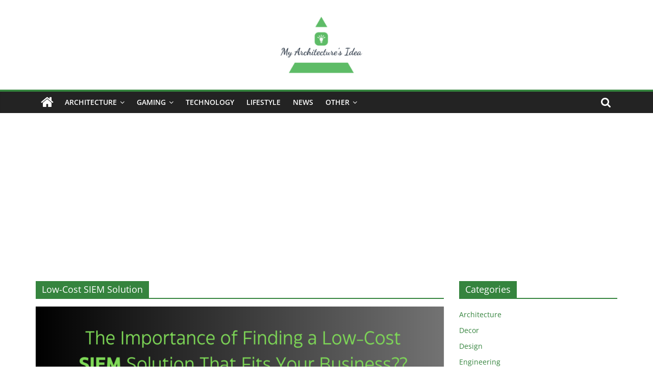

--- FILE ---
content_type: text/html; charset=UTF-8
request_url: https://myarchitecturesidea.com/tag/low-cost-siem-solution/
body_size: 12698
content:
<!DOCTYPE html>
<html dir="ltr" lang="en-US"
	prefix="og: https://ogp.me/ns#" >
<head>
<!-- Google tag (gtag.js) -->
<script async src="https://www.googletagmanager.com/gtag/js?id=G-1PVF37KV25"></script>
<script>
  window.dataLayer = window.dataLayer || [];
  function gtag(){dataLayer.push(arguments);}
  gtag('js', new Date());

  gtag('config', 'G-1PVF37KV25');
</script>
	<!-- Google tag (gtag.js) -->
<script async src="https://www.googletagmanager.com/gtag/js?id=G-B3MXCLFZR4"></script>
<script>
  window.dataLayer = window.dataLayer || [];
  function gtag(){dataLayer.push(arguments);}
  gtag('js', new Date());

  gtag('config', 'G-B3MXCLFZR4');
</script>
	<meta name="google-site-verification" content="yGNerWVuAkPaikxpZQU0Sa7BbpvX-dMft6cd-5PxGDc" />
	<meta name="outreach-site-verification" content="c4fy5_MYMIrZf1fDl5dzaealrt2h2F8DryfVI_Idk4E" >
	<meta name="msvalidate.01" content="33F0BB5E74B79B71C51650F09FEFC20D" />
			<meta charset="UTF-8" />
		<meta name="viewport" content="width=device-width, initial-scale=1">
		<link rel="profile" href="https://gmpg.org/xfn/11" />
		
		<!-- All in One SEO 4.2.5.1 - aioseo.com -->
		<meta name="robots" content="max-image-preview:large" />
		<link rel="canonical" href="https://myarchitecturesidea.com/tag/low-cost-siem-solution/" />
		<meta name="generator" content="All in One SEO (AIOSEO) 4.2.5.1 " />
		<script type="application/ld+json" class="aioseo-schema">
			{"@context":"https:\/\/schema.org","@graph":[{"@type":"BreadcrumbList","@id":"https:\/\/myarchitecturesidea.com\/tag\/low-cost-siem-solution\/#breadcrumblist","itemListElement":[{"@type":"ListItem","@id":"https:\/\/myarchitecturesidea.com\/#listItem","position":1,"item":{"@type":"WebPage","@id":"https:\/\/myarchitecturesidea.com\/","name":"Home","url":"https:\/\/myarchitecturesidea.com\/"},"nextItem":"https:\/\/myarchitecturesidea.com\/tag\/low-cost-siem-solution\/#listItem"},{"@type":"ListItem","@id":"https:\/\/myarchitecturesidea.com\/tag\/low-cost-siem-solution\/#listItem","position":2,"item":{"@type":"WebPage","@id":"https:\/\/myarchitecturesidea.com\/tag\/low-cost-siem-solution\/","name":"Low-Cost SIEM Solution","url":"https:\/\/myarchitecturesidea.com\/tag\/low-cost-siem-solution\/"},"previousItem":"https:\/\/myarchitecturesidea.com\/#listItem"}]},{"@type":"Organization","@id":"https:\/\/myarchitecturesidea.com\/#organization","name":"myarchitecturesidea.com","url":"https:\/\/myarchitecturesidea.com\/","logo":{"@type":"ImageObject","url":"https:\/\/myarchitecturesidea.com\/wp-content\/uploads\/2022\/09\/cropped-Untitled-design-3.png","@id":"https:\/\/myarchitecturesidea.com\/#organizationLogo","width":1280,"height":150,"caption":"My Architecture Idea"},"image":{"@id":"https:\/\/myarchitecturesidea.com\/#organizationLogo"},"sameAs":["https:\/\/www.youtube.com\/channel\/UCMGj7T8r15RIx7-DyGf2yNQ"]},{"@type":"WebSite","@id":"https:\/\/myarchitecturesidea.com\/#website","url":"https:\/\/myarchitecturesidea.com\/","name":"My Architectures Idea - Home, Tech, Gaming and More","inLanguage":"en-US","publisher":{"@id":"https:\/\/myarchitecturesidea.com\/#organization"}},{"@type":"CollectionPage","@id":"https:\/\/myarchitecturesidea.com\/tag\/low-cost-siem-solution\/#collectionpage","url":"https:\/\/myarchitecturesidea.com\/tag\/low-cost-siem-solution\/","name":"Low-Cost SIEM Solution - My Architectures Idea - Home, Tech, Gaming and More","inLanguage":"en-US","isPartOf":{"@id":"https:\/\/myarchitecturesidea.com\/#website"},"breadcrumb":{"@id":"https:\/\/myarchitecturesidea.com\/tag\/low-cost-siem-solution\/#breadcrumblist"}}]}
		</script>
		<!-- All in One SEO -->


	<!-- This site is optimized with the Yoast SEO plugin v19.7.1 - https://yoast.com/wordpress/plugins/seo/ -->
	<title>Low-Cost SIEM Solution - My Architectures Idea - Home, Tech, Gaming and More</title>
	<link rel="canonical" href="https://myarchitecturesidea.com/tag/low-cost-siem-solution/" />
	<meta property="og:locale" content="en_US" />
	<meta property="og:type" content="article" />
	<meta property="og:title" content="Low-Cost SIEM Solution Archives - My Architectures Idea - Home, Tech, Gaming and More" />
	<meta property="og:url" content="https://myarchitecturesidea.com/tag/low-cost-siem-solution/" />
	<meta property="og:site_name" content="My Architectures Idea - Home, Tech, Gaming and More" />
	<meta name="twitter:card" content="summary_large_image" />
	<script type="application/ld+json" class="yoast-schema-graph">{"@context":"https://schema.org","@graph":[{"@type":"CollectionPage","@id":"https://myarchitecturesidea.com/tag/low-cost-siem-solution/","url":"https://myarchitecturesidea.com/tag/low-cost-siem-solution/","name":"Low-Cost SIEM Solution Archives - My Architectures Idea - Home, Tech, Gaming and More","isPartOf":{"@id":"https://myarchitecturesidea.com/#website"},"primaryImageOfPage":{"@id":"https://myarchitecturesidea.com/tag/low-cost-siem-solution/#primaryimage"},"image":{"@id":"https://myarchitecturesidea.com/tag/low-cost-siem-solution/#primaryimage"},"thumbnailUrl":"https://myarchitecturesidea.com/wp-content/uploads/2023/05/Add-a-subheading-7.png","breadcrumb":{"@id":"https://myarchitecturesidea.com/tag/low-cost-siem-solution/#breadcrumb"},"inLanguage":"en-US"},{"@type":"ImageObject","inLanguage":"en-US","@id":"https://myarchitecturesidea.com/tag/low-cost-siem-solution/#primaryimage","url":"https://myarchitecturesidea.com/wp-content/uploads/2023/05/Add-a-subheading-7.png","contentUrl":"https://myarchitecturesidea.com/wp-content/uploads/2023/05/Add-a-subheading-7.png","width":1280,"height":720,"caption":"Low-Cost SIEM Solution"},{"@type":"BreadcrumbList","@id":"https://myarchitecturesidea.com/tag/low-cost-siem-solution/#breadcrumb","itemListElement":[{"@type":"ListItem","position":1,"name":"Home","item":"https://myarchitecturesidea.com/"},{"@type":"ListItem","position":2,"name":"Low-Cost SIEM Solution"}]},{"@type":"WebSite","@id":"https://myarchitecturesidea.com/#website","url":"https://myarchitecturesidea.com/","name":"My Architectures Idea - Home, Tech, Gaming and More","description":"","publisher":{"@id":"https://myarchitecturesidea.com/#organization"},"potentialAction":[{"@type":"SearchAction","target":{"@type":"EntryPoint","urlTemplate":"https://myarchitecturesidea.com/?s={search_term_string}"},"query-input":"required name=search_term_string"}],"inLanguage":"en-US"},{"@type":"Organization","@id":"https://myarchitecturesidea.com/#organization","name":"My Architectures Idea - Home, Tech, Gaming and More","url":"https://myarchitecturesidea.com/","sameAs":[],"logo":{"@type":"ImageObject","inLanguage":"en-US","@id":"https://myarchitecturesidea.com/#/schema/logo/image/","url":"https://myarchitecturesidea.com/wp-content/uploads/2022/09/cropped-Untitled-design-3.png","contentUrl":"https://myarchitecturesidea.com/wp-content/uploads/2022/09/cropped-Untitled-design-3.png","width":1280,"height":150,"caption":"My Architectures Idea - Home, Tech, Gaming and More"},"image":{"@id":"https://myarchitecturesidea.com/#/schema/logo/image/"}}]}</script>
	<!-- / Yoast SEO plugin. -->


<link rel='dns-prefetch' href='//www.googletagmanager.com' />
<link rel="alternate" type="application/rss+xml" title="My Architectures Idea - Home, Tech, Gaming and More &raquo; Feed" href="https://myarchitecturesidea.com/feed/" />
<link rel="alternate" type="application/rss+xml" title="My Architectures Idea - Home, Tech, Gaming and More &raquo; Comments Feed" href="https://myarchitecturesidea.com/comments/feed/" />
<link rel="alternate" type="application/rss+xml" title="My Architectures Idea - Home, Tech, Gaming and More &raquo; Low-Cost SIEM Solution Tag Feed" href="https://myarchitecturesidea.com/tag/low-cost-siem-solution/feed/" />
<script type="text/javascript">
/* <![CDATA[ */
window._wpemojiSettings = {"baseUrl":"https:\/\/s.w.org\/images\/core\/emoji\/14.0.0\/72x72\/","ext":".png","svgUrl":"https:\/\/s.w.org\/images\/core\/emoji\/14.0.0\/svg\/","svgExt":".svg","source":{"concatemoji":"https:\/\/myarchitecturesidea.com\/wp-includes\/js\/wp-emoji-release.min.js?ver=6.4.7"}};
/*! This file is auto-generated */
!function(i,n){var o,s,e;function c(e){try{var t={supportTests:e,timestamp:(new Date).valueOf()};sessionStorage.setItem(o,JSON.stringify(t))}catch(e){}}function p(e,t,n){e.clearRect(0,0,e.canvas.width,e.canvas.height),e.fillText(t,0,0);var t=new Uint32Array(e.getImageData(0,0,e.canvas.width,e.canvas.height).data),r=(e.clearRect(0,0,e.canvas.width,e.canvas.height),e.fillText(n,0,0),new Uint32Array(e.getImageData(0,0,e.canvas.width,e.canvas.height).data));return t.every(function(e,t){return e===r[t]})}function u(e,t,n){switch(t){case"flag":return n(e,"\ud83c\udff3\ufe0f\u200d\u26a7\ufe0f","\ud83c\udff3\ufe0f\u200b\u26a7\ufe0f")?!1:!n(e,"\ud83c\uddfa\ud83c\uddf3","\ud83c\uddfa\u200b\ud83c\uddf3")&&!n(e,"\ud83c\udff4\udb40\udc67\udb40\udc62\udb40\udc65\udb40\udc6e\udb40\udc67\udb40\udc7f","\ud83c\udff4\u200b\udb40\udc67\u200b\udb40\udc62\u200b\udb40\udc65\u200b\udb40\udc6e\u200b\udb40\udc67\u200b\udb40\udc7f");case"emoji":return!n(e,"\ud83e\udef1\ud83c\udffb\u200d\ud83e\udef2\ud83c\udfff","\ud83e\udef1\ud83c\udffb\u200b\ud83e\udef2\ud83c\udfff")}return!1}function f(e,t,n){var r="undefined"!=typeof WorkerGlobalScope&&self instanceof WorkerGlobalScope?new OffscreenCanvas(300,150):i.createElement("canvas"),a=r.getContext("2d",{willReadFrequently:!0}),o=(a.textBaseline="top",a.font="600 32px Arial",{});return e.forEach(function(e){o[e]=t(a,e,n)}),o}function t(e){var t=i.createElement("script");t.src=e,t.defer=!0,i.head.appendChild(t)}"undefined"!=typeof Promise&&(o="wpEmojiSettingsSupports",s=["flag","emoji"],n.supports={everything:!0,everythingExceptFlag:!0},e=new Promise(function(e){i.addEventListener("DOMContentLoaded",e,{once:!0})}),new Promise(function(t){var n=function(){try{var e=JSON.parse(sessionStorage.getItem(o));if("object"==typeof e&&"number"==typeof e.timestamp&&(new Date).valueOf()<e.timestamp+604800&&"object"==typeof e.supportTests)return e.supportTests}catch(e){}return null}();if(!n){if("undefined"!=typeof Worker&&"undefined"!=typeof OffscreenCanvas&&"undefined"!=typeof URL&&URL.createObjectURL&&"undefined"!=typeof Blob)try{var e="postMessage("+f.toString()+"("+[JSON.stringify(s),u.toString(),p.toString()].join(",")+"));",r=new Blob([e],{type:"text/javascript"}),a=new Worker(URL.createObjectURL(r),{name:"wpTestEmojiSupports"});return void(a.onmessage=function(e){c(n=e.data),a.terminate(),t(n)})}catch(e){}c(n=f(s,u,p))}t(n)}).then(function(e){for(var t in e)n.supports[t]=e[t],n.supports.everything=n.supports.everything&&n.supports[t],"flag"!==t&&(n.supports.everythingExceptFlag=n.supports.everythingExceptFlag&&n.supports[t]);n.supports.everythingExceptFlag=n.supports.everythingExceptFlag&&!n.supports.flag,n.DOMReady=!1,n.readyCallback=function(){n.DOMReady=!0}}).then(function(){return e}).then(function(){var e;n.supports.everything||(n.readyCallback(),(e=n.source||{}).concatemoji?t(e.concatemoji):e.wpemoji&&e.twemoji&&(t(e.twemoji),t(e.wpemoji)))}))}((window,document),window._wpemojiSettings);
/* ]]> */
</script>

<style id='wp-emoji-styles-inline-css' type='text/css'>

	img.wp-smiley, img.emoji {
		display: inline !important;
		border: none !important;
		box-shadow: none !important;
		height: 1em !important;
		width: 1em !important;
		margin: 0 0.07em !important;
		vertical-align: -0.1em !important;
		background: none !important;
		padding: 0 !important;
	}
</style>
<link rel='stylesheet' id='wp-block-library-css' href='https://myarchitecturesidea.com/wp-includes/css/dist/block-library/style.min.css?ver=6.4.7' type='text/css' media='all' />
<style id='wp-block-library-theme-inline-css' type='text/css'>
.wp-block-audio figcaption{color:#555;font-size:13px;text-align:center}.is-dark-theme .wp-block-audio figcaption{color:hsla(0,0%,100%,.65)}.wp-block-audio{margin:0 0 1em}.wp-block-code{border:1px solid #ccc;border-radius:4px;font-family:Menlo,Consolas,monaco,monospace;padding:.8em 1em}.wp-block-embed figcaption{color:#555;font-size:13px;text-align:center}.is-dark-theme .wp-block-embed figcaption{color:hsla(0,0%,100%,.65)}.wp-block-embed{margin:0 0 1em}.blocks-gallery-caption{color:#555;font-size:13px;text-align:center}.is-dark-theme .blocks-gallery-caption{color:hsla(0,0%,100%,.65)}.wp-block-image figcaption{color:#555;font-size:13px;text-align:center}.is-dark-theme .wp-block-image figcaption{color:hsla(0,0%,100%,.65)}.wp-block-image{margin:0 0 1em}.wp-block-pullquote{border-bottom:4px solid;border-top:4px solid;color:currentColor;margin-bottom:1.75em}.wp-block-pullquote cite,.wp-block-pullquote footer,.wp-block-pullquote__citation{color:currentColor;font-size:.8125em;font-style:normal;text-transform:uppercase}.wp-block-quote{border-left:.25em solid;margin:0 0 1.75em;padding-left:1em}.wp-block-quote cite,.wp-block-quote footer{color:currentColor;font-size:.8125em;font-style:normal;position:relative}.wp-block-quote.has-text-align-right{border-left:none;border-right:.25em solid;padding-left:0;padding-right:1em}.wp-block-quote.has-text-align-center{border:none;padding-left:0}.wp-block-quote.is-large,.wp-block-quote.is-style-large,.wp-block-quote.is-style-plain{border:none}.wp-block-search .wp-block-search__label{font-weight:700}.wp-block-search__button{border:1px solid #ccc;padding:.375em .625em}:where(.wp-block-group.has-background){padding:1.25em 2.375em}.wp-block-separator.has-css-opacity{opacity:.4}.wp-block-separator{border:none;border-bottom:2px solid;margin-left:auto;margin-right:auto}.wp-block-separator.has-alpha-channel-opacity{opacity:1}.wp-block-separator:not(.is-style-wide):not(.is-style-dots){width:100px}.wp-block-separator.has-background:not(.is-style-dots){border-bottom:none;height:1px}.wp-block-separator.has-background:not(.is-style-wide):not(.is-style-dots){height:2px}.wp-block-table{margin:0 0 1em}.wp-block-table td,.wp-block-table th{word-break:normal}.wp-block-table figcaption{color:#555;font-size:13px;text-align:center}.is-dark-theme .wp-block-table figcaption{color:hsla(0,0%,100%,.65)}.wp-block-video figcaption{color:#555;font-size:13px;text-align:center}.is-dark-theme .wp-block-video figcaption{color:hsla(0,0%,100%,.65)}.wp-block-video{margin:0 0 1em}.wp-block-template-part.has-background{margin-bottom:0;margin-top:0;padding:1.25em 2.375em}
</style>
<style id='classic-theme-styles-inline-css' type='text/css'>
/*! This file is auto-generated */
.wp-block-button__link{color:#fff;background-color:#32373c;border-radius:9999px;box-shadow:none;text-decoration:none;padding:calc(.667em + 2px) calc(1.333em + 2px);font-size:1.125em}.wp-block-file__button{background:#32373c;color:#fff;text-decoration:none}
</style>
<style id='global-styles-inline-css' type='text/css'>
body{--wp--preset--color--black: #000000;--wp--preset--color--cyan-bluish-gray: #abb8c3;--wp--preset--color--white: #ffffff;--wp--preset--color--pale-pink: #f78da7;--wp--preset--color--vivid-red: #cf2e2e;--wp--preset--color--luminous-vivid-orange: #ff6900;--wp--preset--color--luminous-vivid-amber: #fcb900;--wp--preset--color--light-green-cyan: #7bdcb5;--wp--preset--color--vivid-green-cyan: #00d084;--wp--preset--color--pale-cyan-blue: #8ed1fc;--wp--preset--color--vivid-cyan-blue: #0693e3;--wp--preset--color--vivid-purple: #9b51e0;--wp--preset--gradient--vivid-cyan-blue-to-vivid-purple: linear-gradient(135deg,rgba(6,147,227,1) 0%,rgb(155,81,224) 100%);--wp--preset--gradient--light-green-cyan-to-vivid-green-cyan: linear-gradient(135deg,rgb(122,220,180) 0%,rgb(0,208,130) 100%);--wp--preset--gradient--luminous-vivid-amber-to-luminous-vivid-orange: linear-gradient(135deg,rgba(252,185,0,1) 0%,rgba(255,105,0,1) 100%);--wp--preset--gradient--luminous-vivid-orange-to-vivid-red: linear-gradient(135deg,rgba(255,105,0,1) 0%,rgb(207,46,46) 100%);--wp--preset--gradient--very-light-gray-to-cyan-bluish-gray: linear-gradient(135deg,rgb(238,238,238) 0%,rgb(169,184,195) 100%);--wp--preset--gradient--cool-to-warm-spectrum: linear-gradient(135deg,rgb(74,234,220) 0%,rgb(151,120,209) 20%,rgb(207,42,186) 40%,rgb(238,44,130) 60%,rgb(251,105,98) 80%,rgb(254,248,76) 100%);--wp--preset--gradient--blush-light-purple: linear-gradient(135deg,rgb(255,206,236) 0%,rgb(152,150,240) 100%);--wp--preset--gradient--blush-bordeaux: linear-gradient(135deg,rgb(254,205,165) 0%,rgb(254,45,45) 50%,rgb(107,0,62) 100%);--wp--preset--gradient--luminous-dusk: linear-gradient(135deg,rgb(255,203,112) 0%,rgb(199,81,192) 50%,rgb(65,88,208) 100%);--wp--preset--gradient--pale-ocean: linear-gradient(135deg,rgb(255,245,203) 0%,rgb(182,227,212) 50%,rgb(51,167,181) 100%);--wp--preset--gradient--electric-grass: linear-gradient(135deg,rgb(202,248,128) 0%,rgb(113,206,126) 100%);--wp--preset--gradient--midnight: linear-gradient(135deg,rgb(2,3,129) 0%,rgb(40,116,252) 100%);--wp--preset--font-size--small: 13px;--wp--preset--font-size--medium: 20px;--wp--preset--font-size--large: 36px;--wp--preset--font-size--x-large: 42px;--wp--preset--spacing--20: 0.44rem;--wp--preset--spacing--30: 0.67rem;--wp--preset--spacing--40: 1rem;--wp--preset--spacing--50: 1.5rem;--wp--preset--spacing--60: 2.25rem;--wp--preset--spacing--70: 3.38rem;--wp--preset--spacing--80: 5.06rem;--wp--preset--shadow--natural: 6px 6px 9px rgba(0, 0, 0, 0.2);--wp--preset--shadow--deep: 12px 12px 50px rgba(0, 0, 0, 0.4);--wp--preset--shadow--sharp: 6px 6px 0px rgba(0, 0, 0, 0.2);--wp--preset--shadow--outlined: 6px 6px 0px -3px rgba(255, 255, 255, 1), 6px 6px rgba(0, 0, 0, 1);--wp--preset--shadow--crisp: 6px 6px 0px rgba(0, 0, 0, 1);}:where(.is-layout-flex){gap: 0.5em;}:where(.is-layout-grid){gap: 0.5em;}body .is-layout-flow > .alignleft{float: left;margin-inline-start: 0;margin-inline-end: 2em;}body .is-layout-flow > .alignright{float: right;margin-inline-start: 2em;margin-inline-end: 0;}body .is-layout-flow > .aligncenter{margin-left: auto !important;margin-right: auto !important;}body .is-layout-constrained > .alignleft{float: left;margin-inline-start: 0;margin-inline-end: 2em;}body .is-layout-constrained > .alignright{float: right;margin-inline-start: 2em;margin-inline-end: 0;}body .is-layout-constrained > .aligncenter{margin-left: auto !important;margin-right: auto !important;}body .is-layout-constrained > :where(:not(.alignleft):not(.alignright):not(.alignfull)){max-width: var(--wp--style--global--content-size);margin-left: auto !important;margin-right: auto !important;}body .is-layout-constrained > .alignwide{max-width: var(--wp--style--global--wide-size);}body .is-layout-flex{display: flex;}body .is-layout-flex{flex-wrap: wrap;align-items: center;}body .is-layout-flex > *{margin: 0;}body .is-layout-grid{display: grid;}body .is-layout-grid > *{margin: 0;}:where(.wp-block-columns.is-layout-flex){gap: 2em;}:where(.wp-block-columns.is-layout-grid){gap: 2em;}:where(.wp-block-post-template.is-layout-flex){gap: 1.25em;}:where(.wp-block-post-template.is-layout-grid){gap: 1.25em;}.has-black-color{color: var(--wp--preset--color--black) !important;}.has-cyan-bluish-gray-color{color: var(--wp--preset--color--cyan-bluish-gray) !important;}.has-white-color{color: var(--wp--preset--color--white) !important;}.has-pale-pink-color{color: var(--wp--preset--color--pale-pink) !important;}.has-vivid-red-color{color: var(--wp--preset--color--vivid-red) !important;}.has-luminous-vivid-orange-color{color: var(--wp--preset--color--luminous-vivid-orange) !important;}.has-luminous-vivid-amber-color{color: var(--wp--preset--color--luminous-vivid-amber) !important;}.has-light-green-cyan-color{color: var(--wp--preset--color--light-green-cyan) !important;}.has-vivid-green-cyan-color{color: var(--wp--preset--color--vivid-green-cyan) !important;}.has-pale-cyan-blue-color{color: var(--wp--preset--color--pale-cyan-blue) !important;}.has-vivid-cyan-blue-color{color: var(--wp--preset--color--vivid-cyan-blue) !important;}.has-vivid-purple-color{color: var(--wp--preset--color--vivid-purple) !important;}.has-black-background-color{background-color: var(--wp--preset--color--black) !important;}.has-cyan-bluish-gray-background-color{background-color: var(--wp--preset--color--cyan-bluish-gray) !important;}.has-white-background-color{background-color: var(--wp--preset--color--white) !important;}.has-pale-pink-background-color{background-color: var(--wp--preset--color--pale-pink) !important;}.has-vivid-red-background-color{background-color: var(--wp--preset--color--vivid-red) !important;}.has-luminous-vivid-orange-background-color{background-color: var(--wp--preset--color--luminous-vivid-orange) !important;}.has-luminous-vivid-amber-background-color{background-color: var(--wp--preset--color--luminous-vivid-amber) !important;}.has-light-green-cyan-background-color{background-color: var(--wp--preset--color--light-green-cyan) !important;}.has-vivid-green-cyan-background-color{background-color: var(--wp--preset--color--vivid-green-cyan) !important;}.has-pale-cyan-blue-background-color{background-color: var(--wp--preset--color--pale-cyan-blue) !important;}.has-vivid-cyan-blue-background-color{background-color: var(--wp--preset--color--vivid-cyan-blue) !important;}.has-vivid-purple-background-color{background-color: var(--wp--preset--color--vivid-purple) !important;}.has-black-border-color{border-color: var(--wp--preset--color--black) !important;}.has-cyan-bluish-gray-border-color{border-color: var(--wp--preset--color--cyan-bluish-gray) !important;}.has-white-border-color{border-color: var(--wp--preset--color--white) !important;}.has-pale-pink-border-color{border-color: var(--wp--preset--color--pale-pink) !important;}.has-vivid-red-border-color{border-color: var(--wp--preset--color--vivid-red) !important;}.has-luminous-vivid-orange-border-color{border-color: var(--wp--preset--color--luminous-vivid-orange) !important;}.has-luminous-vivid-amber-border-color{border-color: var(--wp--preset--color--luminous-vivid-amber) !important;}.has-light-green-cyan-border-color{border-color: var(--wp--preset--color--light-green-cyan) !important;}.has-vivid-green-cyan-border-color{border-color: var(--wp--preset--color--vivid-green-cyan) !important;}.has-pale-cyan-blue-border-color{border-color: var(--wp--preset--color--pale-cyan-blue) !important;}.has-vivid-cyan-blue-border-color{border-color: var(--wp--preset--color--vivid-cyan-blue) !important;}.has-vivid-purple-border-color{border-color: var(--wp--preset--color--vivid-purple) !important;}.has-vivid-cyan-blue-to-vivid-purple-gradient-background{background: var(--wp--preset--gradient--vivid-cyan-blue-to-vivid-purple) !important;}.has-light-green-cyan-to-vivid-green-cyan-gradient-background{background: var(--wp--preset--gradient--light-green-cyan-to-vivid-green-cyan) !important;}.has-luminous-vivid-amber-to-luminous-vivid-orange-gradient-background{background: var(--wp--preset--gradient--luminous-vivid-amber-to-luminous-vivid-orange) !important;}.has-luminous-vivid-orange-to-vivid-red-gradient-background{background: var(--wp--preset--gradient--luminous-vivid-orange-to-vivid-red) !important;}.has-very-light-gray-to-cyan-bluish-gray-gradient-background{background: var(--wp--preset--gradient--very-light-gray-to-cyan-bluish-gray) !important;}.has-cool-to-warm-spectrum-gradient-background{background: var(--wp--preset--gradient--cool-to-warm-spectrum) !important;}.has-blush-light-purple-gradient-background{background: var(--wp--preset--gradient--blush-light-purple) !important;}.has-blush-bordeaux-gradient-background{background: var(--wp--preset--gradient--blush-bordeaux) !important;}.has-luminous-dusk-gradient-background{background: var(--wp--preset--gradient--luminous-dusk) !important;}.has-pale-ocean-gradient-background{background: var(--wp--preset--gradient--pale-ocean) !important;}.has-electric-grass-gradient-background{background: var(--wp--preset--gradient--electric-grass) !important;}.has-midnight-gradient-background{background: var(--wp--preset--gradient--midnight) !important;}.has-small-font-size{font-size: var(--wp--preset--font-size--small) !important;}.has-medium-font-size{font-size: var(--wp--preset--font-size--medium) !important;}.has-large-font-size{font-size: var(--wp--preset--font-size--large) !important;}.has-x-large-font-size{font-size: var(--wp--preset--font-size--x-large) !important;}
.wp-block-navigation a:where(:not(.wp-element-button)){color: inherit;}
:where(.wp-block-post-template.is-layout-flex){gap: 1.25em;}:where(.wp-block-post-template.is-layout-grid){gap: 1.25em;}
:where(.wp-block-columns.is-layout-flex){gap: 2em;}:where(.wp-block-columns.is-layout-grid){gap: 2em;}
.wp-block-pullquote{font-size: 1.5em;line-height: 1.6;}
</style>
<link rel='stylesheet' id='widgetopts-styles-css' href='https://myarchitecturesidea.com/wp-content/plugins/widget-options/assets/css/widget-options.css' type='text/css' media='all' />
<link rel='stylesheet' id='colormag_style-css' href='https://myarchitecturesidea.com/wp-content/themes/colormag/style.css?ver=2.1.3' type='text/css' media='all' />
<style id='colormag_style-inline-css' type='text/css'>
.colormag-button,blockquote,button,input[type=reset],input[type=button],input[type=submit],#masthead.colormag-header-clean #site-navigation.main-small-navigation .menu-toggle,.fa.search-top:hover,#masthead.colormag-header-classic #site-navigation.main-small-navigation .menu-toggle,.main-navigation ul li.focus > a,#masthead.colormag-header-classic .main-navigation ul ul.sub-menu li.focus > a,.home-icon.front_page_on,.main-navigation a:hover,.main-navigation ul li ul li a:hover,.main-navigation ul li ul li:hover>a,.main-navigation ul li.current-menu-ancestor>a,.main-navigation ul li.current-menu-item ul li a:hover,.main-navigation ul li.current-menu-item>a,.main-navigation ul li.current_page_ancestor>a,.main-navigation ul li.current_page_item>a,.main-navigation ul li:hover>a,.main-small-navigation li a:hover,.site-header .menu-toggle:hover,#masthead.colormag-header-classic .main-navigation ul ul.sub-menu li:hover > a,#masthead.colormag-header-classic .main-navigation ul ul.sub-menu li.current-menu-ancestor > a,#masthead.colormag-header-classic .main-navigation ul ul.sub-menu li.current-menu-item > a,#masthead .main-small-navigation li:hover > a,#masthead .main-small-navigation li.current-page-ancestor > a,#masthead .main-small-navigation li.current-menu-ancestor > a,#masthead .main-small-navigation li.current-page-item > a,#masthead .main-small-navigation li.current-menu-item > a,.main-small-navigation .current-menu-item>a,.main-small-navigation .current_page_item > a,.promo-button-area a:hover,#content .wp-pagenavi .current,#content .wp-pagenavi a:hover,.format-link .entry-content a,.pagination span,.comments-area .comment-author-link span,#secondary .widget-title span,.footer-widgets-area .widget-title span,.colormag-footer--classic .footer-widgets-area .widget-title span::before,.advertisement_above_footer .widget-title span,#content .post .article-content .above-entry-meta .cat-links a,.page-header .page-title span,.entry-meta .post-format i,.more-link,.no-post-thumbnail,.widget_featured_slider .slide-content .above-entry-meta .cat-links a,.widget_highlighted_posts .article-content .above-entry-meta .cat-links a,.widget_featured_posts .article-content .above-entry-meta .cat-links a,.widget_featured_posts .widget-title span,.widget_slider_area .widget-title span,.widget_beside_slider .widget-title span,.wp-block-quote,.wp-block-quote.is-style-large,.wp-block-quote.has-text-align-right{background-color:rgb(53,132,62);}#site-title a,.next a:hover,.previous a:hover,.social-links i.fa:hover,a,#masthead.colormag-header-clean .social-links li:hover i.fa,#masthead.colormag-header-classic .social-links li:hover i.fa,#masthead.colormag-header-clean .breaking-news .newsticker a:hover,#masthead.colormag-header-classic .breaking-news .newsticker a:hover,#masthead.colormag-header-classic #site-navigation .fa.search-top:hover,#masthead.colormag-header-classic #site-navigation.main-navigation .random-post a:hover .fa-random,.dark-skin #masthead.colormag-header-classic #site-navigation.main-navigation .home-icon:hover .fa,#masthead .main-small-navigation li:hover > .sub-toggle i,.better-responsive-menu #masthead .main-small-navigation .sub-toggle.active .fa,#masthead.colormag-header-classic .main-navigation .home-icon a:hover .fa,.pagination a span:hover,#content .comments-area a.comment-edit-link:hover,#content .comments-area a.comment-permalink:hover,#content .comments-area article header cite a:hover,.comments-area .comment-author-link a:hover,.comment .comment-reply-link:hover,.nav-next a,.nav-previous a,.footer-widgets-area a:hover,a#scroll-up i,#content .post .article-content .entry-title a:hover,.entry-meta .byline i,.entry-meta .cat-links i,.entry-meta a,.post .entry-title a:hover,.search .entry-title a:hover,.entry-meta .comments-link a:hover,.entry-meta .edit-link a:hover,.entry-meta .posted-on a:hover,.entry-meta .tag-links a:hover,.single #content .tags a:hover,.post-box .entry-meta .cat-links a:hover,.post-box .entry-meta .posted-on a:hover,.post.post-box .entry-title a:hover,.widget_featured_slider .slide-content .below-entry-meta .byline a:hover,.widget_featured_slider .slide-content .below-entry-meta .comments a:hover,.widget_featured_slider .slide-content .below-entry-meta .posted-on a:hover,.widget_featured_slider .slide-content .entry-title a:hover,.byline a:hover,.comments a:hover,.edit-link a:hover,.posted-on a:hover,.tag-links a:hover,.widget_highlighted_posts .article-content .below-entry-meta .byline a:hover,.widget_highlighted_posts .article-content .below-entry-meta .comments a:hover,.widget_highlighted_posts .article-content .below-entry-meta .posted-on a:hover,.widget_highlighted_posts .article-content .entry-title a:hover,.widget_featured_posts .article-content .entry-title a:hover,.related-posts-main-title .fa,.single-related-posts .article-content .entry-title a:hover{color:rgb(53,132,62);}#site-navigation{border-top-color:rgb(53,132,62);}#masthead.colormag-header-classic .main-navigation ul ul.sub-menu li:hover,#masthead.colormag-header-classic .main-navigation ul ul.sub-menu li.current-menu-ancestor,#masthead.colormag-header-classic .main-navigation ul ul.sub-menu li.current-menu-item,#masthead.colormag-header-classic #site-navigation .menu-toggle,#masthead.colormag-header-classic #site-navigation .menu-toggle:hover,#masthead.colormag-header-classic .main-navigation ul > li:hover > a,#masthead.colormag-header-classic .main-navigation ul > li.current-menu-item > a,#masthead.colormag-header-classic .main-navigation ul > li.current-menu-ancestor > a,#masthead.colormag-header-classic .main-navigation ul li.focus > a,.promo-button-area a:hover,.pagination a span:hover{border-color:rgb(53,132,62);}#secondary .widget-title,.footer-widgets-area .widget-title,.advertisement_above_footer .widget-title,.page-header .page-title,.widget_featured_posts .widget-title,.widget_slider_area .widget-title,.widget_beside_slider .widget-title{border-bottom-color:rgb(53,132,62);}@media (max-width:768px){.better-responsive-menu .sub-toggle{background-color:#00003500140000;}}
</style>
<link rel='stylesheet' id='colormag-fontawesome-css' href='https://myarchitecturesidea.com/wp-content/themes/colormag/fontawesome/css/font-awesome.min.css?ver=2.1.3' type='text/css' media='all' />
<script type="text/javascript" src="https://myarchitecturesidea.com/wp-includes/js/jquery/jquery.min.js?ver=3.7.1" id="jquery-core-js"></script>
<script type="text/javascript" src="https://myarchitecturesidea.com/wp-includes/js/jquery/jquery-migrate.min.js?ver=3.4.1" id="jquery-migrate-js"></script>
<!--[if lte IE 8]>
<script type="text/javascript" src="https://myarchitecturesidea.com/wp-content/themes/colormag/js/html5shiv.min.js?ver=2.1.3" id="html5-js"></script>
<![endif]-->
<link rel="https://api.w.org/" href="https://myarchitecturesidea.com/wp-json/" /><link rel="alternate" type="application/json" href="https://myarchitecturesidea.com/wp-json/wp/v2/tags/117" /><link rel="EditURI" type="application/rsd+xml" title="RSD" href="https://myarchitecturesidea.com/xmlrpc.php?rsd" />
<meta name="generator" content="WordPress 6.4.7" />

		<!-- GA Google Analytics @ https://m0n.co/ga -->
		<script async src="https://www.googletagmanager.com/gtag/js?id=UA-243054684-2"></script>
		<script>
			window.dataLayer = window.dataLayer || [];
			function gtag(){dataLayer.push(arguments);}
			gtag('js', new Date());
			gtag('config', 'UA-243054684-2');
		</script>

	<meta name="generator" content="Site Kit by Google 1.170.0" /><style type="text/css" id="custom-background-css">
body.custom-background { background-color: #ffffff; }
</style>
	<link rel="icon" href="https://myarchitecturesidea.com/wp-content/uploads/2022/09/cropped-logo-no-background-32x32.png" sizes="32x32" />
<link rel="icon" href="https://myarchitecturesidea.com/wp-content/uploads/2022/09/cropped-logo-no-background-192x192.png" sizes="192x192" />
<link rel="apple-touch-icon" href="https://myarchitecturesidea.com/wp-content/uploads/2022/09/cropped-logo-no-background-180x180.png" />
<meta name="msapplication-TileImage" content="https://myarchitecturesidea.com/wp-content/uploads/2022/09/cropped-logo-no-background-270x270.png" />
		<style type="text/css" id="wp-custom-css">
			    display: none;
		</style>
			<script async src="https://pagead2.googlesyndication.com/pagead/js/adsbygoogle.js?client=ca-pub-5235773887160110"
     crossorigin="anonymous"></script>
	<meta name="bm-site-verification" content="778dd4bece54a1c4aed8f106d0aa63111aa23407">
</head>

<body data-rsssl=1 class="archive tag tag-low-cost-siem-solution tag-117 custom-background wp-custom-logo wp-embed-responsive right-sidebar wide better-responsive-menu">

		<div id="page" class="hfeed site">
				<a class="skip-link screen-reader-text" href="#main">Skip to content</a>
				<header id="masthead" class="site-header clearfix ">
				<div id="header-text-nav-container" class="clearfix">
		
		<div class="inner-wrap">
			<div id="header-text-nav-wrap" class="clearfix">

				<div id="header-left-section">
											<div id="header-logo-image">
							<a href="https://myarchitecturesidea.com/" class="custom-logo-link" rel="home"><img width="1280" height="150" src="https://myarchitecturesidea.com/wp-content/uploads/2022/09/cropped-Untitled-design-3.png" class="custom-logo" alt="My Architecture Idea" decoding="async" fetchpriority="high" srcset="https://myarchitecturesidea.com/wp-content/uploads/2022/09/cropped-Untitled-design-3.png 1280w, https://myarchitecturesidea.com/wp-content/uploads/2022/09/cropped-Untitled-design-3-300x35.png 300w, https://myarchitecturesidea.com/wp-content/uploads/2022/09/cropped-Untitled-design-3-1024x120.png 1024w, https://myarchitecturesidea.com/wp-content/uploads/2022/09/cropped-Untitled-design-3-768x90.png 768w" sizes="(max-width: 1280px) 100vw, 1280px" /></a>						</div><!-- #header-logo-image -->
						
					<div id="header-text" class="screen-reader-text">
													<h3 id="site-title">
								<a href="https://myarchitecturesidea.com/" title="My Architectures Idea &#8211; Home, Tech, Gaming and More" rel="home">My Architectures Idea &#8211; Home, Tech, Gaming and More</a>
							</h3>
						
											</div><!-- #header-text -->
				</div><!-- #header-left-section -->

				<div id="header-right-section">
									</div><!-- #header-right-section -->

			</div><!-- #header-text-nav-wrap -->
		</div><!-- .inner-wrap -->

		
		<nav id="site-navigation" class="main-navigation clearfix" role="navigation">
			<div class="inner-wrap clearfix">
				
					<div class="home-icon">
						<a href="https://myarchitecturesidea.com/"
						   title="My Architectures Idea &#8211; Home, Tech, Gaming and More"
						>
							<i class="fa fa-home"></i>
						</a>
					</div>
				
									<div class="search-random-icons-container">
													<div class="top-search-wrap">
								<i class="fa fa-search search-top"></i>
								<div class="search-form-top">
									
<form action="https://myarchitecturesidea.com/" class="search-form searchform clearfix" method="get" role="search">

	<div class="search-wrap">
		<input type="search"
		       class="s field"
		       name="s"
		       value=""
		       placeholder="Search"
		/>

		<button class="search-icon" type="submit"></button>
	</div>

</form><!-- .searchform -->
								</div>
							</div>
											</div>
				
				<p class="menu-toggle"></p>
				<div class="menu-primary-container"><ul id="menu-primary" class="menu"><li id="menu-item-495" class="menu-item menu-item-type-taxonomy menu-item-object-category menu-item-has-children menu-item-495"><a href="https://myarchitecturesidea.com/category/architecture/">Architecture</a>
<ul class="sub-menu">
	<li id="menu-item-43" class="menu-item menu-item-type-taxonomy menu-item-object-category menu-item-43"><a href="https://myarchitecturesidea.com/category/architecture/interior/">Interior</a></li>
	<li id="menu-item-39" class="menu-item menu-item-type-taxonomy menu-item-object-category menu-item-39"><a href="https://myarchitecturesidea.com/category/architecture/decor/">Decor</a></li>
	<li id="menu-item-45" class="menu-item menu-item-type-taxonomy menu-item-object-category menu-item-45"><a href="https://myarchitecturesidea.com/category/architecture/exterior/">Exterior</a></li>
	<li id="menu-item-40" class="menu-item menu-item-type-taxonomy menu-item-object-category menu-item-40"><a href="https://myarchitecturesidea.com/category/architecture/design/">Design</a></li>
	<li id="menu-item-42" class="menu-item menu-item-type-taxonomy menu-item-object-category menu-item-42"><a href="https://myarchitecturesidea.com/category/architecture/gardening/">Gardening</a></li>
	<li id="menu-item-502" class="menu-item menu-item-type-taxonomy menu-item-object-category menu-item-502"><a href="https://myarchitecturesidea.com/category/architecture/engineering/">Engineering</a></li>
	<li id="menu-item-651" class="menu-item menu-item-type-taxonomy menu-item-object-category menu-item-651"><a href="https://myarchitecturesidea.com/category/architecture/real-estate/">Real Estate</a></li>
</ul>
</li>
<li id="menu-item-41" class="menu-item menu-item-type-taxonomy menu-item-object-category menu-item-has-children menu-item-41"><a href="https://myarchitecturesidea.com/category/gaming/">Gaming</a>
<ul class="sub-menu">
	<li id="menu-item-496" class="menu-item menu-item-type-taxonomy menu-item-object-category menu-item-496"><a href="https://myarchitecturesidea.com/category/gaming/minecraft/">Minecraft</a></li>
	<li id="menu-item-494" class="menu-item menu-item-type-taxonomy menu-item-object-category menu-item-494"><a href="https://myarchitecturesidea.com/category/gaming/mario/">Mario</a></li>
</ul>
</li>
<li id="menu-item-498" class="menu-item menu-item-type-taxonomy menu-item-object-category menu-item-498"><a href="https://myarchitecturesidea.com/category/technology/">Technology</a></li>
<li id="menu-item-1454" class="menu-item menu-item-type-taxonomy menu-item-object-category menu-item-1454"><a href="https://myarchitecturesidea.com/category/lifestyle/">Lifestyle</a></li>
<li id="menu-item-497" class="menu-item menu-item-type-taxonomy menu-item-object-category menu-item-497"><a href="https://myarchitecturesidea.com/category/news/">News</a></li>
<li id="menu-item-44" class="menu-item menu-item-type-taxonomy menu-item-object-category menu-item-has-children menu-item-44"><a href="https://myarchitecturesidea.com/category/other/">Other</a>
<ul class="sub-menu">
	<li id="menu-item-531" class="menu-item menu-item-type-custom menu-item-object-custom menu-item-531"><a href="https://myarchitecturesidea.com/category/other/home-appliances/">Home Appliances</a></li>
</ul>
</li>
</ul></div>
			</div>
		</nav>

				</div><!-- #header-text-nav-container -->
				</header><!-- #masthead -->
				<div id="main" class="clearfix">
				<div class="inner-wrap clearfix">
		
	<div id="primary">
		<div id="content" class="clearfix">

			
		<header class="page-header">
			
				<h1 class="page-title">
					<span>
						Low-Cost SIEM Solution					</span>
				</h1>
						</header><!-- .page-header -->

		
				<div class="article-container">

					
<article id="post-692" class="post-692 post type-post status-publish format-standard has-post-thumbnail hentry category-other tag-low-cost-siem-solution">
	
				<div class="featured-image">
				<a href="https://myarchitecturesidea.com/low-cost-siem-solution/" title="The Importance of Finding a Low-Cost SIEM Solution That Fits Your Business">
					<img width="800" height="445" src="https://myarchitecturesidea.com/wp-content/uploads/2023/05/Add-a-subheading-7-800x445.png" class="attachment-colormag-featured-image size-colormag-featured-image wp-post-image" alt="Low-Cost SIEM Solution" decoding="async" />				</a>
			</div>
			
	<div class="article-content clearfix">

		<div class="above-entry-meta"><span class="cat-links"><a href="https://myarchitecturesidea.com/category/other/"  rel="category tag">Other</a>&nbsp;</span></div>
		<header class="entry-header">
			<h2 class="entry-title">
				<a href="https://myarchitecturesidea.com/low-cost-siem-solution/" title="The Importance of Finding a Low-Cost SIEM Solution That Fits Your Business">The Importance of Finding a Low-Cost SIEM Solution That Fits Your Business</a>
			</h2>
		</header>

		<div class="below-entry-meta">
			<span class="posted-on"><a href="https://myarchitecturesidea.com/low-cost-siem-solution/" title="4:28 pm" rel="bookmark"><i class="fa fa-calendar-o"></i> <time class="entry-date published" datetime="2023-05-24T16:28:04+00:00">May 24, 2023</time><time class="updated" datetime="2024-03-05T21:13:57+00:00">March 5, 2024</time></a></span>
			<span class="byline">
				<span class="author vcard">
					<i class="fa fa-user"></i>
					<a class="url fn n"
					   href="https://myarchitecturesidea.com/author/myarchitecturesideagmail-com/"
					   title="Rahul Joshi"
					>
						Rahul Joshi					</a>
				</span>
			</span>

							<span class="comments">
						<a href="https://myarchitecturesidea.com/low-cost-siem-solution/#respond"><i class="fa fa-comment"></i> 0 Comments</a>					</span>
				<span class="tag-links"><i class="fa fa-tags"></i><a href="https://myarchitecturesidea.com/tag/low-cost-siem-solution/" rel="tag">Low-Cost SIEM Solution</a></span></div>
		<div class="entry-content clearfix">
			<p>Are you a Cyber Expert?? If yes then you most be knowing about &#8220;SIEM systems&#8221;. It generally collect and analyze</p>
			<a class="more-link" title="The Importance of Finding a Low-Cost SIEM Solution That Fits Your Business" href="https://myarchitecturesidea.com/low-cost-siem-solution/">
				<span>Read more</span>
			</a>
		</div>

	</div>

	</article>

				</div>

				
		</div><!-- #content -->
	</div><!-- #primary -->


<div id="secondary">
	
	<aside id="categories-5" class="widget widget_categories clearfix"><h3 class="widget-title"><span>Categories</span></h3>
			<ul>
					<li class="cat-item cat-item-81"><a href="https://myarchitecturesidea.com/category/architecture/">Architecture</a>
</li>
	<li class="cat-item cat-item-6"><a href="https://myarchitecturesidea.com/category/architecture/decor/">Decor</a>
</li>
	<li class="cat-item cat-item-1"><a href="https://myarchitecturesidea.com/category/architecture/design/">Design</a>
</li>
	<li class="cat-item cat-item-80"><a href="https://myarchitecturesidea.com/category/architecture/engineering/">Engineering</a>
</li>
	<li class="cat-item cat-item-5"><a href="https://myarchitecturesidea.com/category/architecture/exterior/">Exterior</a>
</li>
	<li class="cat-item cat-item-8"><a href="https://myarchitecturesidea.com/category/gaming/">Gaming</a>
</li>
	<li class="cat-item cat-item-7"><a href="https://myarchitecturesidea.com/category/architecture/gardening/">Gardening</a>
</li>
	<li class="cat-item cat-item-91"><a href="https://myarchitecturesidea.com/category/other/home-appliances/">Home Appliances</a>
</li>
	<li class="cat-item cat-item-233"><a href="https://myarchitecturesidea.com/category/architecture/home-improvement/">Home Improvement</a>
</li>
	<li class="cat-item cat-item-4"><a href="https://myarchitecturesidea.com/category/architecture/interior/">Interior</a>
</li>
	<li class="cat-item cat-item-271"><a href="https://myarchitecturesidea.com/category/lifestyle/">Lifestyle</a>
</li>
	<li class="cat-item cat-item-79"><a href="https://myarchitecturesidea.com/category/gaming/mario/">Mario</a>
</li>
	<li class="cat-item cat-item-83"><a href="https://myarchitecturesidea.com/category/gaming/minecraft/">Minecraft</a>
</li>
	<li class="cat-item cat-item-84"><a href="https://myarchitecturesidea.com/category/news/">News</a>
</li>
	<li class="cat-item cat-item-9"><a href="https://myarchitecturesidea.com/category/other/">Other</a>
</li>
	<li class="cat-item cat-item-111"><a href="https://myarchitecturesidea.com/category/architecture/real-estate/">Real Estate</a>
</li>
	<li class="cat-item cat-item-82"><a href="https://myarchitecturesidea.com/category/technology/">Technology</a>
</li>
			</ul>

			</aside>
	</div>
		</div><!-- .inner-wrap -->
				</div><!-- #main -->
				<footer id="colophon" class="clearfix ">
		
<div class="footer-widgets-wrapper">
	<div class="inner-wrap">
		<div class="footer-widgets-area clearfix">
			<div class="tg-footer-main-widget">
				<div class="tg-first-footer-widget">
					<aside id="text-3" class="widget widget_text clearfix">			<div class="textwidget"><a title="logo" href="https://myarchitecturesidea.com/wp-content/uploads/2022/09/cropped-logo-no-background.png" alt="Logo" /></a> <br> My Architecture's Idea is platform for everyone to share ideas of every kind. We are here to share ideas about architecture, home improvement, real estate, interiors, exteriors, gaming, tech and more. Explore everything at one place!
 </div>
		</aside>				</div>
			</div>

			<div class="tg-footer-other-widgets">
				<div class="tg-second-footer-widget">
					<aside id="text-4" class="widget widget_text clearfix"><h3 class="widget-title"><span>Useful Pages</span></h3>			<div class="textwidget"><ul>
																			
										
<li><a href="https://myarchitecturesidea.com/">Home</a></li>										
										<li><a href="https://myarchitecturesidea.com/contact-us/">Contact</a></li>
										
										<li><a href="https://myarchitecturesidea.com/write-for-us-architecture/">Write for Us</a></li>
										
									</ul></div>
		</aside>				</div>
				<div class="tg-third-footer-widget">
					<aside id="text-5" class="widget widget_text clearfix">			<div class="textwidget"></div>
		</aside>				</div>
				<div class="tg-fourth-footer-widget">
									</div>
			</div>
		</div>
	</div>
</div>
		<div class="footer-socket-wrapper clearfix">
			<div class="inner-wrap">
				<div class="footer-socket-area">
		
		<div class="footer-socket-right-section">
					</div>

				<div class="footer-socket-left-section">
			<div class="copyright">Copyright &copy; 2026 <a href="https://myarchitecturesidea.com/" title="My Architectures Idea &#8211; Home, Tech, Gaming and More" ><span>My Architectures Idea &#8211; Home, Tech, Gaming and More</span></a>. All rights reserved.<br>Theme: <a href="https://themegrill.com/themes/colormag" target="_blank" title="ColorMag" rel="nofollow"><span>ColorMag</span></a> by ThemeGrill. Powered by <a href="https://wordpress.org" target="_blank" title="WordPress" rel="nofollow"><span>WordPress</span></a>.</div>		</div>
				</div><!-- .footer-socket-area -->
					</div><!-- .inner-wrap -->
		</div><!-- .footer-socket-wrapper -->
				</footer><!-- #colophon -->
				<a href="#masthead" id="scroll-up"><i class="fa fa-chevron-up"></i></a>
				</div><!-- #page -->
		<script type="text/javascript" src="https://myarchitecturesidea.com/wp-content/themes/colormag/js/jquery.bxslider.min.js?ver=2.1.3" id="colormag-bxslider-js"></script>
<script type="text/javascript" src="https://myarchitecturesidea.com/wp-content/themes/colormag/js/sticky/jquery.sticky.min.js?ver=2.1.3" id="colormag-sticky-menu-js"></script>
<script type="text/javascript" src="https://myarchitecturesidea.com/wp-content/themes/colormag/js/navigation.min.js?ver=2.1.3" id="colormag-navigation-js"></script>
<script type="text/javascript" src="https://myarchitecturesidea.com/wp-content/themes/colormag/js/fitvids/jquery.fitvids.min.js?ver=2.1.3" id="colormag-fitvids-js"></script>
<script type="text/javascript" src="https://myarchitecturesidea.com/wp-content/themes/colormag/js/skip-link-focus-fix.min.js?ver=2.1.3" id="colormag-skip-link-focus-fix-js"></script>
<script type="text/javascript" src="https://myarchitecturesidea.com/wp-content/themes/colormag/js/colormag-custom.min.js?ver=2.1.3" id="colormag-custom-js"></script>

</body>
</html>


<!-- Page cached by LiteSpeed Cache 7.6.2 on 2026-01-26 01:36:40 -->

--- FILE ---
content_type: text/html; charset=utf-8
request_url: https://www.google.com/recaptcha/api2/aframe
body_size: 222
content:
<!DOCTYPE HTML><html><head><meta http-equiv="content-type" content="text/html; charset=UTF-8"></head><body><script nonce="4w90ox3lG8R36NrneEanVg">/** Anti-fraud and anti-abuse applications only. See google.com/recaptcha */ try{var clients={'sodar':'https://pagead2.googlesyndication.com/pagead/sodar?'};window.addEventListener("message",function(a){try{if(a.source===window.parent){var b=JSON.parse(a.data);var c=clients[b['id']];if(c){var d=document.createElement('img');d.src=c+b['params']+'&rc='+(localStorage.getItem("rc::a")?sessionStorage.getItem("rc::b"):"");window.document.body.appendChild(d);sessionStorage.setItem("rc::e",parseInt(sessionStorage.getItem("rc::e")||0)+1);localStorage.setItem("rc::h",'1769391403377');}}}catch(b){}});window.parent.postMessage("_grecaptcha_ready", "*");}catch(b){}</script></body></html>